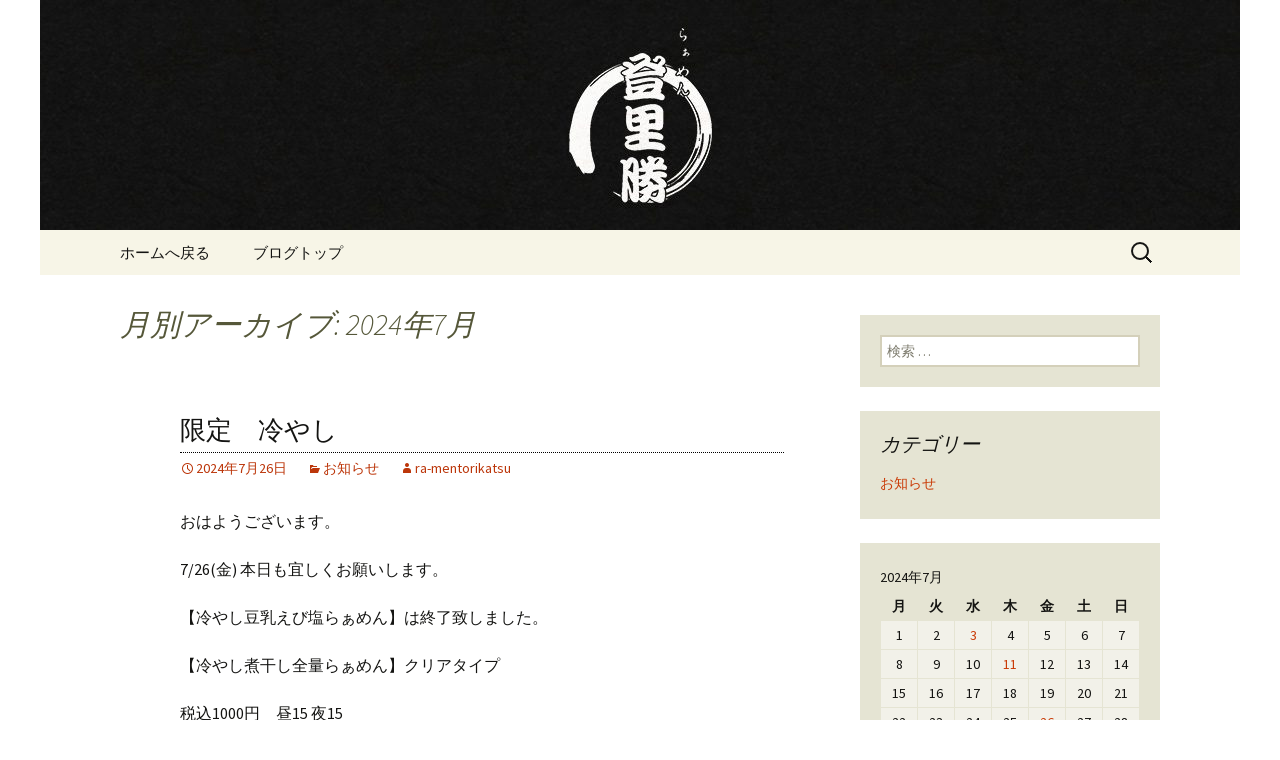

--- FILE ---
content_type: text/html; charset=UTF-8
request_url: https://www.ra-mentorikatsu.com/fcblog/2024/07/
body_size: 6670
content:
<!DOCTYPE html>
<!--[if IE 7]>
<html class="ie ie7" lang="ja"
	itemscope 
	itemtype="http://schema.org/WebSite" 
	prefix="og: http://ogp.me/ns#" >
<![endif]-->
<!--[if IE 8]>
<html class="ie ie8" lang="ja"
	itemscope 
	itemtype="http://schema.org/WebSite" 
	prefix="og: http://ogp.me/ns#" >
<![endif]-->
<!--[if !(IE 7) | !(IE 8)  ]><!-->
<html lang="ja"
	itemscope 
	itemtype="http://schema.org/WebSite" 
	prefix="og: http://ogp.me/ns#" >
<!--<![endif]-->
<head>
	<meta charset="UTF-8">
	<meta name="viewport" content="width=device-width">
	<title>7月, 2024 | 三重・桑名の寿司・ラーメン屋らぁめん登里勝(とりかつ)のブログ</title>
	<link rel="profile" href="https://gmpg.org/xfn/11">
	<link rel="pingback" href="https://www.ra-mentorikatsu.com/fcblog/xmlrpc.php">
	<!--[if lt IE 9]>
	<script src="https://www.ra-mentorikatsu.com/fcblog/wp-content/themes/e-connectionZ/js/html5.js"></script>
	<![endif]-->
	
<!-- All in One SEO Pack 2.3.15.3 by Michael Torbert of Semper Fi Web Design[555,605] -->
<meta name="keywords"  content="お知らせ" />
<meta name="robots" content="noindex,follow" />

<link rel="canonical" href="https://www.ra-mentorikatsu.com/fcblog/2024/07/" />
<!-- /all in one seo pack -->
<link rel='dns-prefetch' href='//fonts.googleapis.com' />
<link rel='dns-prefetch' href='//s.w.org' />
<link rel="alternate" type="application/rss+xml" title="三重・桑名の寿司・ラーメン屋らぁめん登里勝(とりかつ)のブログ &raquo; フィード" href="https://www.ra-mentorikatsu.com/fcblog/feed/" />
		<script type="text/javascript">
			window._wpemojiSettings = {"baseUrl":"https:\/\/s.w.org\/images\/core\/emoji\/2.3\/72x72\/","ext":".png","svgUrl":"https:\/\/s.w.org\/images\/core\/emoji\/2.3\/svg\/","svgExt":".svg","source":{"concatemoji":"https:\/\/www.ra-mentorikatsu.com\/fcblog\/wp-includes\/js\/wp-emoji-release.min.js?ver=4.8"}};
			!function(a,b,c){function d(a){var b,c,d,e,f=String.fromCharCode;if(!k||!k.fillText)return!1;switch(k.clearRect(0,0,j.width,j.height),k.textBaseline="top",k.font="600 32px Arial",a){case"flag":return k.fillText(f(55356,56826,55356,56819),0,0),b=j.toDataURL(),k.clearRect(0,0,j.width,j.height),k.fillText(f(55356,56826,8203,55356,56819),0,0),c=j.toDataURL(),b===c&&(k.clearRect(0,0,j.width,j.height),k.fillText(f(55356,57332,56128,56423,56128,56418,56128,56421,56128,56430,56128,56423,56128,56447),0,0),b=j.toDataURL(),k.clearRect(0,0,j.width,j.height),k.fillText(f(55356,57332,8203,56128,56423,8203,56128,56418,8203,56128,56421,8203,56128,56430,8203,56128,56423,8203,56128,56447),0,0),c=j.toDataURL(),b!==c);case"emoji4":return k.fillText(f(55358,56794,8205,9794,65039),0,0),d=j.toDataURL(),k.clearRect(0,0,j.width,j.height),k.fillText(f(55358,56794,8203,9794,65039),0,0),e=j.toDataURL(),d!==e}return!1}function e(a){var c=b.createElement("script");c.src=a,c.defer=c.type="text/javascript",b.getElementsByTagName("head")[0].appendChild(c)}var f,g,h,i,j=b.createElement("canvas"),k=j.getContext&&j.getContext("2d");for(i=Array("flag","emoji4"),c.supports={everything:!0,everythingExceptFlag:!0},h=0;h<i.length;h++)c.supports[i[h]]=d(i[h]),c.supports.everything=c.supports.everything&&c.supports[i[h]],"flag"!==i[h]&&(c.supports.everythingExceptFlag=c.supports.everythingExceptFlag&&c.supports[i[h]]);c.supports.everythingExceptFlag=c.supports.everythingExceptFlag&&!c.supports.flag,c.DOMReady=!1,c.readyCallback=function(){c.DOMReady=!0},c.supports.everything||(g=function(){c.readyCallback()},b.addEventListener?(b.addEventListener("DOMContentLoaded",g,!1),a.addEventListener("load",g,!1)):(a.attachEvent("onload",g),b.attachEvent("onreadystatechange",function(){"complete"===b.readyState&&c.readyCallback()})),f=c.source||{},f.concatemoji?e(f.concatemoji):f.wpemoji&&f.twemoji&&(e(f.twemoji),e(f.wpemoji)))}(window,document,window._wpemojiSettings);
		</script>
		<style type="text/css">
img.wp-smiley,
img.emoji {
	display: inline !important;
	border: none !important;
	box-shadow: none !important;
	height: 1em !important;
	width: 1em !important;
	margin: 0 .07em !important;
	vertical-align: -0.1em !important;
	background: none !important;
	padding: 0 !important;
}
</style>
<link rel='stylesheet' id='twentythirteen-fonts-css'  href='//fonts.googleapis.com/css?family=Source+Sans+Pro%3A300%2C400%2C700%2C300italic%2C400italic%2C700italic%7CBitter%3A400%2C700&#038;subset=latin%2Clatin-ext' type='text/css' media='all' />
<link rel='stylesheet' id='genericons-css'  href='https://www.ra-mentorikatsu.com/fcblog/wp-content/themes/e-connectionZ/fonts/genericons.css?ver=2.09' type='text/css' media='all' />
<link rel='stylesheet' id='twentythirteen-style-css'  href='https://www.ra-mentorikatsu.com/fcblog/wp-content/themes/e-connectionZ/style.css?ver=2013-07-18' type='text/css' media='all' />
<!--[if lt IE 9]>
<link rel='stylesheet' id='twentythirteen-ie-css'  href='https://www.ra-mentorikatsu.com/fcblog/wp-content/themes/e-connectionZ/css/ie.css?ver=2013-07-18' type='text/css' media='all' />
<![endif]-->
<script type='text/javascript' src='https://www.ra-mentorikatsu.com/fcblog/wp-includes/js/jquery/jquery.js?ver=1.12.4'></script>
<script type='text/javascript' src='https://www.ra-mentorikatsu.com/fcblog/wp-includes/js/jquery/jquery-migrate.min.js?ver=1.4.1'></script>
<link rel='https://api.w.org/' href='https://www.ra-mentorikatsu.com/fcblog/wp-json/' />
<link rel="EditURI" type="application/rsd+xml" title="RSD" href="https://www.ra-mentorikatsu.com/fcblog/xmlrpc.php?rsd" />
<link rel="wlwmanifest" type="application/wlwmanifest+xml" href="https://www.ra-mentorikatsu.com/fcblog/wp-includes/wlwmanifest.xml" /> 
<meta name="generator" content="WordPress 4.8" />

		<!-- GA Google Analytics @ https://m0n.co/ga -->
		<script async src="https://www.googletagmanager.com/gtag/js?id=UA-36935417-51"></script>
		<script>
			window.dataLayer = window.dataLayer || [];
			function gtag(){dataLayer.push(arguments);}
			gtag('js', new Date());
			gtag('config', 'UA-36935417-51');
		</script>

	
<!-- BEGIN: WP Social Bookmarking Light HEAD --><script>
    (function (d, s, id) {
        var js, fjs = d.getElementsByTagName(s)[0];
        if (d.getElementById(id)) return;
        js = d.createElement(s);
        js.id = id;
        js.src = "//connect.facebook.net/ja_JP/sdk.js#xfbml=1&version=v2.7";
        fjs.parentNode.insertBefore(js, fjs);
    }(document, 'script', 'facebook-jssdk'));
</script>
<style type="text/css">.wp_social_bookmarking_light{
    border: 0 !important;
    padding: 10px 0 20px 0 !important;
    margin: 0 !important;
}
.wp_social_bookmarking_light div{
    float: left !important;
    border: 0 !important;
    padding: 0 !important;
    margin: 0 5px 0px 0 !important;
    min-height: 30px !important;
    line-height: 18px !important;
    text-indent: 0 !important;
}
.wp_social_bookmarking_light img{
    border: 0 !important;
    padding: 0;
    margin: 0;
    vertical-align: top !important;
}
.wp_social_bookmarking_light_clear{
    clear: both !important;
}
#fb-root{
    display: none;
}
.wsbl_twitter{
    width: 100px;
}
.wsbl_facebook_like iframe{
    max-width: none !important;
}
</style>
<!-- END: WP Social Bookmarking Light HEAD -->
	<style type="text/css" id="twentythirteen-header-css">
			.site-header {
			background: url(https://www.ra-mentorikatsu.com/fcblog/wp-content/uploads/sites/858/2016/12/cropped-head.jpg) no-repeat scroll top;
			background-size: 1600px auto;
		}
			.site-title,
		.site-description {
			position: absolute;
			clip: rect(1px 1px 1px 1px); /* IE7 */
			clip: rect(1px, 1px, 1px, 1px);
		}
		</style>
	    </head>

<body class="archive date sidebar">
<div class=" ">

	<div id="page" class="hfeed site">
		<header id="masthead" class="site-header" role="banner">
			<a class="home-link" href="https://www.ra-mentorikatsu.com/fcblog/" title="三重・桑名の寿司・ラーメン屋らぁめん登里勝(とりかつ)のブログ" rel="home">
				<h1 class="site-title">三重・桑名の寿司・ラーメン屋らぁめん登里勝(とりかつ)のブログ</h1>
				<h2 class="site-description">三重・桑名の寿司・ラーメン屋らぁめん登里勝(とりかつ)のブログです</h2>
			</a>

	<div id="navbar" class="navbar">
				<nav id="site-navigation" class="navigation main-navigation" role="navigation">
					<h3 class="menu-toggle">メニュー</h3>
					<a class="screen-reader-text skip-link" href="#content" title="コンテンツへ移動">コンテンツへ移動</a>
					<div class="menu-%e3%83%a1%e3%83%8b%e3%83%a5%e3%83%bc-container"><ul id="menu-%e3%83%a1%e3%83%8b%e3%83%a5%e3%83%bc" class="nav-menu"><li id="menu-item-8" class="menu-item menu-item-type-custom menu-item-object-custom menu-item-8"><a href="https://www.ra-mentorikatsu.com/">ホームへ戻る</a></li>
<li id="menu-item-9" class="menu-item menu-item-type-custom menu-item-object-custom menu-item-home menu-item-9"><a href="https://www.ra-mentorikatsu.com/fcblog">ブログトップ</a></li>
</ul></div>					<form role="search" method="get" class="search-form" action="https://www.ra-mentorikatsu.com/fcblog/">
				<label>
					<span class="screen-reader-text">検索:</span>
					<input type="search" class="search-field" placeholder="検索 &hellip;" value="" name="s" />
				</label>
				<input type="submit" class="search-submit" value="検索" />
			</form>				</nav><!-- #site-navigation -->
			</div><!-- #navbar -->

		</header><!-- #masthead -->

		<div id="main" class="site-main">

	<div id="primary" class="content-area">
		<div id="content" class="site-content" role="main">

					<header class="archive-header">
				<h1 class="archive-title">月別アーカイブ: 2024年7月</h1>
			</header><!-- .archive-header -->

										
<article id="post-2395" class="post-2395 post type-post status-publish format-standard hentry category-news">
	<header class="entry-header">
		
				<h1 class="entry-title">
			<a href="https://www.ra-mentorikatsu.com/fcblog/2024/07/26/%e9%99%90%e5%ae%9a%e3%80%80%e5%86%b7%e3%82%84%e3%81%97-2/" rel="bookmark">限定　冷やし</a>
		</h1>
		
		<div class="entry-meta">
			<span class="date"><a href="https://www.ra-mentorikatsu.com/fcblog/2024/07/26/%e9%99%90%e5%ae%9a%e3%80%80%e5%86%b7%e3%82%84%e3%81%97-2/" title="限定　冷やし へのパーマリンク" rel="bookmark"><time class="entry-date date updated" datetime="2024-07-26T09:47:13+00:00">2024年7月26日</time></a></span><span class="categories-links"><a href="https://www.ra-mentorikatsu.com/fcblog/category/news/" rel="category tag">お知らせ</a></span><span class="author vcard"><a class="url fn n" href="https://www.ra-mentorikatsu.com/fcblog/author/ra-mentorikatsu/" title="ra-mentorikatsu の投稿をすべて表示" rel="author">ra-mentorikatsu</a></span>					</div><!-- .entry-meta -->
	</header><!-- .entry-header -->

		<div class="entry-content">
		<p>おはようございます。</p>
<p>7/26(金) 本日も宜しくお願いします。</p>
<p>【冷やし豆乳えび塩らぁめん】は終了致しました。</p>
<p>【冷やし煮干し全量らぁめん】クリアタイプ</p>
<p>税込1000円　昼15 夜15</p>
<p>よろしくお願いします。</p>
<p>&nbsp;</p>
<p>&nbsp;</p>
<p>&nbsp;</p>
			</div><!-- .entry-content -->
	
	<footer class="entry-meta">
		
			</footer><!-- .entry-meta -->
</article><!-- #post -->
							
<article id="post-2391" class="post-2391 post type-post status-publish format-standard hentry category-news">
	<header class="entry-header">
		
				<h1 class="entry-title">
			<a href="https://www.ra-mentorikatsu.com/fcblog/2024/07/11/%e6%9c%ac%e6%97%a5%e3%80%81%e3%83%a9%e3%83%bc%e3%83%a1%e3%83%b3%e6%97%a5/" rel="bookmark">本日、ラーメン日</a>
		</h1>
		
		<div class="entry-meta">
			<span class="date"><a href="https://www.ra-mentorikatsu.com/fcblog/2024/07/11/%e6%9c%ac%e6%97%a5%e3%80%81%e3%83%a9%e3%83%bc%e3%83%a1%e3%83%b3%e6%97%a5/" title="本日、ラーメン日 へのパーマリンク" rel="bookmark"><time class="entry-date date updated" datetime="2024-07-11T10:52:05+00:00">2024年7月11日</time></a></span><span class="categories-links"><a href="https://www.ra-mentorikatsu.com/fcblog/category/news/" rel="category tag">お知らせ</a></span><span class="author vcard"><a class="url fn n" href="https://www.ra-mentorikatsu.com/fcblog/author/ra-mentorikatsu/" title="ra-mentorikatsu の投稿をすべて表示" rel="author">ra-mentorikatsu</a></span>					</div><!-- .entry-meta -->
	</header><!-- .entry-header -->

		<div class="entry-content">
		<p>おはようございます！<br />
7月11日　今日がラーメンの日とは知りませんでした&#x1f4a6;</p>
<p>【冷やしゆず塩らぁめん】もう少しで終わります。</p>
<p>本日もよろしくお願いします。</p>
<p><img class="alignnone size-medium wp-image-2392" src="https://www.ra-mentorikatsu.com/fcblog/wp-content/uploads/sites/858/2024/07/1209A1D6-992A-453D-9B78-1FA7ABE27604-240x300.jpeg" alt="" width="240" height="300" srcset="https://www.ra-mentorikatsu.com/fcblog/wp-content/uploads/sites/858/2024/07/1209A1D6-992A-453D-9B78-1FA7ABE27604-240x300.jpeg 240w, https://www.ra-mentorikatsu.com/fcblog/wp-content/uploads/sites/858/2024/07/1209A1D6-992A-453D-9B78-1FA7ABE27604-768x960.jpeg 768w, https://www.ra-mentorikatsu.com/fcblog/wp-content/uploads/sites/858/2024/07/1209A1D6-992A-453D-9B78-1FA7ABE27604-819x1024.jpeg 819w, https://www.ra-mentorikatsu.com/fcblog/wp-content/uploads/sites/858/2024/07/1209A1D6-992A-453D-9B78-1FA7ABE27604.jpeg 1440w" sizes="(max-width: 240px) 100vw, 240px" /></p>
			</div><!-- .entry-content -->
	
	<footer class="entry-meta">
		
			</footer><!-- .entry-meta -->
</article><!-- #post -->
							
<article id="post-2381" class="post-2381 post type-post status-publish format-standard hentry category-news">
	<header class="entry-header">
		
				<h1 class="entry-title">
			<a href="https://www.ra-mentorikatsu.com/fcblog/2024/07/03/%e9%98%aa%e6%80%a5%e3%81%86%e3%82%81%e3%81%a0%e7%99%be%e8%b2%a8%e5%ba%97/" rel="bookmark">阪急うめだ百貨店</a>
		</h1>
		
		<div class="entry-meta">
			<span class="date"><a href="https://www.ra-mentorikatsu.com/fcblog/2024/07/03/%e9%98%aa%e6%80%a5%e3%81%86%e3%82%81%e3%81%a0%e7%99%be%e8%b2%a8%e5%ba%97/" title="阪急うめだ百貨店 へのパーマリンク" rel="bookmark"><time class="entry-date date updated" datetime="2024-07-03T14:28:00+00:00">2024年7月3日</time></a></span><span class="categories-links"><a href="https://www.ra-mentorikatsu.com/fcblog/category/news/" rel="category tag">お知らせ</a></span><span class="author vcard"><a class="url fn n" href="https://www.ra-mentorikatsu.com/fcblog/author/ra-mentorikatsu/" title="ra-mentorikatsu の投稿をすべて表示" rel="author">ra-mentorikatsu</a></span>					</div><!-- .entry-meta -->
	</header><!-- .entry-header -->

		<div class="entry-content">
		<p><em>こんにちは</em></p>
<p>大阪梅田の阪急うめだ百貨店12階オールスターダイニングでも登里勝のラーメンを召し上がって頂けます。</p>
<p>他にもエビフライ、ハンバーグ、うどんなどもあります。</p>
<p>お近にお越しの際は是非お立ち寄り下いませ&#x1f647;</p>
<p>&nbsp;</p>
<p><img class="alignnone size-medium wp-image-2382" src="https://www.ra-mentorikatsu.com/fcblog/wp-content/uploads/sites/858/2024/07/IMG_9016-225x300.jpeg" alt="" width="225" height="300" srcset="https://www.ra-mentorikatsu.com/fcblog/wp-content/uploads/sites/858/2024/07/IMG_9016-225x300.jpeg 225w, https://www.ra-mentorikatsu.com/fcblog/wp-content/uploads/sites/858/2024/07/IMG_9016-768x1024.jpeg 768w, https://www.ra-mentorikatsu.com/fcblog/wp-content/uploads/sites/858/2024/07/IMG_9016.jpeg 1330w" sizes="(max-width: 225px) 100vw, 225px" /> <img class="alignnone size-medium wp-image-2383" src="https://www.ra-mentorikatsu.com/fcblog/wp-content/uploads/sites/858/2024/07/IMG_9014-225x300.jpeg" alt="" width="225" height="300" srcset="https://www.ra-mentorikatsu.com/fcblog/wp-content/uploads/sites/858/2024/07/IMG_9014-225x300.jpeg 225w, https://www.ra-mentorikatsu.com/fcblog/wp-content/uploads/sites/858/2024/07/IMG_9014-768x1024.jpeg 768w" sizes="(max-width: 225px) 100vw, 225px" /> <img class="alignnone size-medium wp-image-2384" src="https://www.ra-mentorikatsu.com/fcblog/wp-content/uploads/sites/858/2024/07/IMG_9015-225x300.jpeg" alt="" width="225" height="300" srcset="https://www.ra-mentorikatsu.com/fcblog/wp-content/uploads/sites/858/2024/07/IMG_9015-225x300.jpeg 225w, https://www.ra-mentorikatsu.com/fcblog/wp-content/uploads/sites/858/2024/07/IMG_9015-768x1024.jpeg 768w, https://www.ra-mentorikatsu.com/fcblog/wp-content/uploads/sites/858/2024/07/IMG_9015.jpeg 1330w" sizes="(max-width: 225px) 100vw, 225px" /> <img class="alignnone size-medium wp-image-2385" src="https://www.ra-mentorikatsu.com/fcblog/wp-content/uploads/sites/858/2024/07/IMG_9023-225x300.jpeg" alt="" width="225" height="300" srcset="https://www.ra-mentorikatsu.com/fcblog/wp-content/uploads/sites/858/2024/07/IMG_9023-225x300.jpeg 225w, https://www.ra-mentorikatsu.com/fcblog/wp-content/uploads/sites/858/2024/07/IMG_9023-768x1024.jpeg 768w" sizes="(max-width: 225px) 100vw, 225px" /> <img class="alignnone size-medium wp-image-2386" src="https://www.ra-mentorikatsu.com/fcblog/wp-content/uploads/sites/858/2024/07/IMG_9024-225x300.jpeg" alt="" width="225" height="300" srcset="https://www.ra-mentorikatsu.com/fcblog/wp-content/uploads/sites/858/2024/07/IMG_9024-225x300.jpeg 225w, https://www.ra-mentorikatsu.com/fcblog/wp-content/uploads/sites/858/2024/07/IMG_9024-768x1024.jpeg 768w" sizes="(max-width: 225px) 100vw, 225px" /></p>
<p>オールスターダイニングでも登里勝のラーメンを召し上がって頂けます。</p>
<p>他にもエビフライ、ハンバーグ、うどんなどもあります。</p>
<p>お近にお越しの際は是非お立ち寄り下いませ&#x1f647;</p>
<p> <a href="https://www.ra-mentorikatsu.com/fcblog/2024/07/03/%e9%98%aa%e6%80%a5%e3%81%86%e3%82%81%e3%81%a0%e7%99%be%e8%b2%a8%e5%ba%97/#more-2381" class="more-link">Continue reading <span class="meta-nav">&rarr;</span></a></p>
			</div><!-- .entry-content -->
	
	<footer class="entry-meta">
		
			</footer><!-- .entry-meta -->
</article><!-- #post -->
			
			
		
		</div><!-- #content -->
	</div><!-- #primary -->

	<div id="tertiary" class="sidebar-container" role="complementary">
		<div class="sidebar-inner">
			<div class="widget-area">
				<aside id="search-2" class="widget widget_search"><form role="search" method="get" class="search-form" action="https://www.ra-mentorikatsu.com/fcblog/">
				<label>
					<span class="screen-reader-text">検索:</span>
					<input type="search" class="search-field" placeholder="検索 &hellip;" value="" name="s" />
				</label>
				<input type="submit" class="search-submit" value="検索" />
			</form></aside><aside id="categories-2" class="widget widget_categories"><h3 class="widget-title">カテゴリー</h3>		<ul>
	<li class="cat-item cat-item-1"><a href="https://www.ra-mentorikatsu.com/fcblog/category/news/" >お知らせ</a>
</li>
		</ul>
</aside><aside id="calendar-2" class="widget widget_calendar"><div id="calendar_wrap" class="calendar_wrap"><table id="wp-calendar">
	<caption>2024年7月</caption>
	<thead>
	<tr>
		<th scope="col" title="月曜日">月</th>
		<th scope="col" title="火曜日">火</th>
		<th scope="col" title="水曜日">水</th>
		<th scope="col" title="木曜日">木</th>
		<th scope="col" title="金曜日">金</th>
		<th scope="col" title="土曜日">土</th>
		<th scope="col" title="日曜日">日</th>
	</tr>
	</thead>

	<tfoot>
	<tr>
		<td colspan="3" id="prev"><a href="https://www.ra-mentorikatsu.com/fcblog/2024/06/">&laquo; 6月</a></td>
		<td class="pad">&nbsp;</td>
		<td colspan="3" id="next"><a href="https://www.ra-mentorikatsu.com/fcblog/2024/08/">8月 &raquo;</a></td>
	</tr>
	</tfoot>

	<tbody>
	<tr><td>1</td><td>2</td><td><a href="https://www.ra-mentorikatsu.com/fcblog/2024/07/03/" aria-label="2024年7月3日 に投稿を公開">3</a></td><td>4</td><td>5</td><td>6</td><td>7</td>
	</tr>
	<tr>
		<td>8</td><td>9</td><td>10</td><td><a href="https://www.ra-mentorikatsu.com/fcblog/2024/07/11/" aria-label="2024年7月11日 に投稿を公開">11</a></td><td>12</td><td>13</td><td>14</td>
	</tr>
	<tr>
		<td>15</td><td>16</td><td>17</td><td>18</td><td>19</td><td>20</td><td>21</td>
	</tr>
	<tr>
		<td>22</td><td>23</td><td>24</td><td>25</td><td><a href="https://www.ra-mentorikatsu.com/fcblog/2024/07/26/" aria-label="2024年7月26日 に投稿を公開">26</a></td><td>27</td><td>28</td>
	</tr>
	<tr>
		<td>29</td><td>30</td><td>31</td>
		<td class="pad" colspan="4">&nbsp;</td>
	</tr>
	</tbody>
	</table></div></aside>		<aside id="recent-posts-2" class="widget widget_recent_entries">		<h3 class="widget-title">最近の投稿</h3>		<ul>
					<li>
				<a href="https://www.ra-mentorikatsu.com/fcblog/2026/01/22/%e3%81%8a%e7%9f%a5%e3%82%89%e3%81%9b-93/">お知らせ</a>
						</li>
					<li>
				<a href="https://www.ra-mentorikatsu.com/fcblog/2026/01/15/%e9%99%90%e5%ae%9a-34/">限定</a>
						</li>
					<li>
				<a href="https://www.ra-mentorikatsu.com/fcblog/2026/01/10/%e9%99%90%e5%ae%9a-33/">限定</a>
						</li>
					<li>
				<a href="https://www.ra-mentorikatsu.com/fcblog/2026/01/01/%e6%96%b0%e6%98%a52026/">新春2026</a>
						</li>
					<li>
				<a href="https://www.ra-mentorikatsu.com/fcblog/2025/12/26/1226%e9%87%91/">12/26(金)</a>
						</li>
				</ul>
		</aside>		<aside id="archives-2" class="widget widget_archive"><h3 class="widget-title">アーカイブ</h3>		<ul>
			<li><a href='https://www.ra-mentorikatsu.com/fcblog/2026/01/'>2026年1月</a></li>
	<li><a href='https://www.ra-mentorikatsu.com/fcblog/2025/12/'>2025年12月</a></li>
	<li><a href='https://www.ra-mentorikatsu.com/fcblog/2025/11/'>2025年11月</a></li>
	<li><a href='https://www.ra-mentorikatsu.com/fcblog/2025/10/'>2025年10月</a></li>
	<li><a href='https://www.ra-mentorikatsu.com/fcblog/2025/09/'>2025年9月</a></li>
	<li><a href='https://www.ra-mentorikatsu.com/fcblog/2025/08/'>2025年8月</a></li>
	<li><a href='https://www.ra-mentorikatsu.com/fcblog/2025/07/'>2025年7月</a></li>
	<li><a href='https://www.ra-mentorikatsu.com/fcblog/2025/06/'>2025年6月</a></li>
	<li><a href='https://www.ra-mentorikatsu.com/fcblog/2025/05/'>2025年5月</a></li>
	<li><a href='https://www.ra-mentorikatsu.com/fcblog/2025/03/'>2025年3月</a></li>
	<li><a href='https://www.ra-mentorikatsu.com/fcblog/2025/02/'>2025年2月</a></li>
	<li><a href='https://www.ra-mentorikatsu.com/fcblog/2025/01/'>2025年1月</a></li>
	<li><a href='https://www.ra-mentorikatsu.com/fcblog/2024/12/'>2024年12月</a></li>
	<li><a href='https://www.ra-mentorikatsu.com/fcblog/2024/11/'>2024年11月</a></li>
	<li><a href='https://www.ra-mentorikatsu.com/fcblog/2024/10/'>2024年10月</a></li>
	<li><a href='https://www.ra-mentorikatsu.com/fcblog/2024/09/'>2024年9月</a></li>
	<li><a href='https://www.ra-mentorikatsu.com/fcblog/2024/08/'>2024年8月</a></li>
	<li><a href='https://www.ra-mentorikatsu.com/fcblog/2024/07/'>2024年7月</a></li>
	<li><a href='https://www.ra-mentorikatsu.com/fcblog/2024/06/'>2024年6月</a></li>
	<li><a href='https://www.ra-mentorikatsu.com/fcblog/2024/05/'>2024年5月</a></li>
	<li><a href='https://www.ra-mentorikatsu.com/fcblog/2024/04/'>2024年4月</a></li>
	<li><a href='https://www.ra-mentorikatsu.com/fcblog/2024/03/'>2024年3月</a></li>
	<li><a href='https://www.ra-mentorikatsu.com/fcblog/2024/02/'>2024年2月</a></li>
	<li><a href='https://www.ra-mentorikatsu.com/fcblog/2024/01/'>2024年1月</a></li>
	<li><a href='https://www.ra-mentorikatsu.com/fcblog/2023/12/'>2023年12月</a></li>
	<li><a href='https://www.ra-mentorikatsu.com/fcblog/2023/11/'>2023年11月</a></li>
	<li><a href='https://www.ra-mentorikatsu.com/fcblog/2023/10/'>2023年10月</a></li>
	<li><a href='https://www.ra-mentorikatsu.com/fcblog/2023/09/'>2023年9月</a></li>
	<li><a href='https://www.ra-mentorikatsu.com/fcblog/2023/08/'>2023年8月</a></li>
	<li><a href='https://www.ra-mentorikatsu.com/fcblog/2023/07/'>2023年7月</a></li>
	<li><a href='https://www.ra-mentorikatsu.com/fcblog/2023/06/'>2023年6月</a></li>
	<li><a href='https://www.ra-mentorikatsu.com/fcblog/2023/05/'>2023年5月</a></li>
	<li><a href='https://www.ra-mentorikatsu.com/fcblog/2023/04/'>2023年4月</a></li>
	<li><a href='https://www.ra-mentorikatsu.com/fcblog/2023/03/'>2023年3月</a></li>
	<li><a href='https://www.ra-mentorikatsu.com/fcblog/2023/02/'>2023年2月</a></li>
	<li><a href='https://www.ra-mentorikatsu.com/fcblog/2023/01/'>2023年1月</a></li>
	<li><a href='https://www.ra-mentorikatsu.com/fcblog/2022/12/'>2022年12月</a></li>
	<li><a href='https://www.ra-mentorikatsu.com/fcblog/2022/11/'>2022年11月</a></li>
	<li><a href='https://www.ra-mentorikatsu.com/fcblog/2022/10/'>2022年10月</a></li>
	<li><a href='https://www.ra-mentorikatsu.com/fcblog/2022/09/'>2022年9月</a></li>
	<li><a href='https://www.ra-mentorikatsu.com/fcblog/2022/08/'>2022年8月</a></li>
	<li><a href='https://www.ra-mentorikatsu.com/fcblog/2022/07/'>2022年7月</a></li>
	<li><a href='https://www.ra-mentorikatsu.com/fcblog/2022/06/'>2022年6月</a></li>
	<li><a href='https://www.ra-mentorikatsu.com/fcblog/2022/05/'>2022年5月</a></li>
	<li><a href='https://www.ra-mentorikatsu.com/fcblog/2022/04/'>2022年4月</a></li>
	<li><a href='https://www.ra-mentorikatsu.com/fcblog/2022/03/'>2022年3月</a></li>
	<li><a href='https://www.ra-mentorikatsu.com/fcblog/2022/02/'>2022年2月</a></li>
	<li><a href='https://www.ra-mentorikatsu.com/fcblog/2022/01/'>2022年1月</a></li>
	<li><a href='https://www.ra-mentorikatsu.com/fcblog/2021/12/'>2021年12月</a></li>
	<li><a href='https://www.ra-mentorikatsu.com/fcblog/2021/11/'>2021年11月</a></li>
	<li><a href='https://www.ra-mentorikatsu.com/fcblog/2021/10/'>2021年10月</a></li>
	<li><a href='https://www.ra-mentorikatsu.com/fcblog/2021/09/'>2021年9月</a></li>
	<li><a href='https://www.ra-mentorikatsu.com/fcblog/2021/08/'>2021年8月</a></li>
	<li><a href='https://www.ra-mentorikatsu.com/fcblog/2021/07/'>2021年7月</a></li>
	<li><a href='https://www.ra-mentorikatsu.com/fcblog/2021/06/'>2021年6月</a></li>
	<li><a href='https://www.ra-mentorikatsu.com/fcblog/2021/05/'>2021年5月</a></li>
	<li><a href='https://www.ra-mentorikatsu.com/fcblog/2021/04/'>2021年4月</a></li>
	<li><a href='https://www.ra-mentorikatsu.com/fcblog/2021/03/'>2021年3月</a></li>
	<li><a href='https://www.ra-mentorikatsu.com/fcblog/2021/02/'>2021年2月</a></li>
	<li><a href='https://www.ra-mentorikatsu.com/fcblog/2021/01/'>2021年1月</a></li>
	<li><a href='https://www.ra-mentorikatsu.com/fcblog/2020/12/'>2020年12月</a></li>
	<li><a href='https://www.ra-mentorikatsu.com/fcblog/2020/11/'>2020年11月</a></li>
	<li><a href='https://www.ra-mentorikatsu.com/fcblog/2020/10/'>2020年10月</a></li>
	<li><a href='https://www.ra-mentorikatsu.com/fcblog/2020/09/'>2020年9月</a></li>
	<li><a href='https://www.ra-mentorikatsu.com/fcblog/2020/08/'>2020年8月</a></li>
	<li><a href='https://www.ra-mentorikatsu.com/fcblog/2020/07/'>2020年7月</a></li>
	<li><a href='https://www.ra-mentorikatsu.com/fcblog/2020/06/'>2020年6月</a></li>
	<li><a href='https://www.ra-mentorikatsu.com/fcblog/2020/05/'>2020年5月</a></li>
	<li><a href='https://www.ra-mentorikatsu.com/fcblog/2020/04/'>2020年4月</a></li>
	<li><a href='https://www.ra-mentorikatsu.com/fcblog/2020/03/'>2020年3月</a></li>
	<li><a href='https://www.ra-mentorikatsu.com/fcblog/2020/02/'>2020年2月</a></li>
	<li><a href='https://www.ra-mentorikatsu.com/fcblog/2020/01/'>2020年1月</a></li>
	<li><a href='https://www.ra-mentorikatsu.com/fcblog/2019/12/'>2019年12月</a></li>
	<li><a href='https://www.ra-mentorikatsu.com/fcblog/2019/11/'>2019年11月</a></li>
	<li><a href='https://www.ra-mentorikatsu.com/fcblog/2019/10/'>2019年10月</a></li>
	<li><a href='https://www.ra-mentorikatsu.com/fcblog/2019/09/'>2019年9月</a></li>
	<li><a href='https://www.ra-mentorikatsu.com/fcblog/2019/08/'>2019年8月</a></li>
	<li><a href='https://www.ra-mentorikatsu.com/fcblog/2019/07/'>2019年7月</a></li>
	<li><a href='https://www.ra-mentorikatsu.com/fcblog/2019/06/'>2019年6月</a></li>
	<li><a href='https://www.ra-mentorikatsu.com/fcblog/2019/05/'>2019年5月</a></li>
	<li><a href='https://www.ra-mentorikatsu.com/fcblog/2019/04/'>2019年4月</a></li>
	<li><a href='https://www.ra-mentorikatsu.com/fcblog/2019/03/'>2019年3月</a></li>
	<li><a href='https://www.ra-mentorikatsu.com/fcblog/2019/02/'>2019年2月</a></li>
	<li><a href='https://www.ra-mentorikatsu.com/fcblog/2019/01/'>2019年1月</a></li>
	<li><a href='https://www.ra-mentorikatsu.com/fcblog/2018/12/'>2018年12月</a></li>
	<li><a href='https://www.ra-mentorikatsu.com/fcblog/2018/11/'>2018年11月</a></li>
	<li><a href='https://www.ra-mentorikatsu.com/fcblog/2018/10/'>2018年10月</a></li>
	<li><a href='https://www.ra-mentorikatsu.com/fcblog/2018/09/'>2018年9月</a></li>
	<li><a href='https://www.ra-mentorikatsu.com/fcblog/2018/08/'>2018年8月</a></li>
	<li><a href='https://www.ra-mentorikatsu.com/fcblog/2018/07/'>2018年7月</a></li>
	<li><a href='https://www.ra-mentorikatsu.com/fcblog/2018/06/'>2018年6月</a></li>
	<li><a href='https://www.ra-mentorikatsu.com/fcblog/2018/05/'>2018年5月</a></li>
	<li><a href='https://www.ra-mentorikatsu.com/fcblog/2018/04/'>2018年4月</a></li>
	<li><a href='https://www.ra-mentorikatsu.com/fcblog/2018/03/'>2018年3月</a></li>
	<li><a href='https://www.ra-mentorikatsu.com/fcblog/2018/02/'>2018年2月</a></li>
	<li><a href='https://www.ra-mentorikatsu.com/fcblog/2018/01/'>2018年1月</a></li>
	<li><a href='https://www.ra-mentorikatsu.com/fcblog/2017/12/'>2017年12月</a></li>
	<li><a href='https://www.ra-mentorikatsu.com/fcblog/2017/11/'>2017年11月</a></li>
	<li><a href='https://www.ra-mentorikatsu.com/fcblog/2017/10/'>2017年10月</a></li>
	<li><a href='https://www.ra-mentorikatsu.com/fcblog/2017/09/'>2017年9月</a></li>
	<li><a href='https://www.ra-mentorikatsu.com/fcblog/2017/08/'>2017年8月</a></li>
	<li><a href='https://www.ra-mentorikatsu.com/fcblog/2017/07/'>2017年7月</a></li>
	<li><a href='https://www.ra-mentorikatsu.com/fcblog/2017/06/'>2017年6月</a></li>
	<li><a href='https://www.ra-mentorikatsu.com/fcblog/2017/05/'>2017年5月</a></li>
	<li><a href='https://www.ra-mentorikatsu.com/fcblog/2017/04/'>2017年4月</a></li>
	<li><a href='https://www.ra-mentorikatsu.com/fcblog/2017/03/'>2017年3月</a></li>
	<li><a href='https://www.ra-mentorikatsu.com/fcblog/2017/02/'>2017年2月</a></li>
	<li><a href='https://www.ra-mentorikatsu.com/fcblog/2017/01/'>2017年1月</a></li>
	<li><a href='https://www.ra-mentorikatsu.com/fcblog/2016/12/'>2016年12月</a></li>
		</ul>
		</aside>			</div><!-- .widget-area -->
		</div><!-- .sidebar-inner -->
	</div><!-- #tertiary -->

		</div><!-- #main -->
		<footer id="colophon" class="site-footer" role="contentinfo">
			
			<div class="site-info">

Copyright (C) <a href="https://www.ra-mentorikatsu.com/fcblog" title="三重・桑名の寿司・ラーメン屋らぁめん登里勝(とりかつ)のブログ">三重・桑名の寿司・ラーメン屋らぁめん登里勝(とりかつ)のブログ</a>. All Rights Reserved.
			</div><!-- .site-info -->
		</footer><!-- #colophon -->
	</div><!-- #page -->
    
   

	
<!-- BEGIN: WP Social Bookmarking Light FOOTER -->    <script>!function(d,s,id){var js,fjs=d.getElementsByTagName(s)[0],p=/^http:/.test(d.location)?'http':'https';if(!d.getElementById(id)){js=d.createElement(s);js.id=id;js.src=p+'://platform.twitter.com/widgets.js';fjs.parentNode.insertBefore(js,fjs);}}(document, 'script', 'twitter-wjs');</script>    <script src="https://apis.google.com/js/platform.js" async defer>
        {lang: "ja"}
    </script><!-- END: WP Social Bookmarking Light FOOTER -->
<script type='text/javascript' src='https://www.ra-mentorikatsu.com/fcblog/wp-content/themes/e-connectionZ/js/functions.js?ver=2013-07-18'></script>
<script type='text/javascript' src='https://www.ra-mentorikatsu.com/fcblog/wp-includes/js/wp-embed.min.js?ver=4.8'></script>
    
    
     </div>
<script defer src="https://static.cloudflareinsights.com/beacon.min.js/vcd15cbe7772f49c399c6a5babf22c1241717689176015" integrity="sha512-ZpsOmlRQV6y907TI0dKBHq9Md29nnaEIPlkf84rnaERnq6zvWvPUqr2ft8M1aS28oN72PdrCzSjY4U6VaAw1EQ==" data-cf-beacon='{"version":"2024.11.0","token":"19e12b5d0c8b491abbf6d0d7c707e6a1","r":1,"server_timing":{"name":{"cfCacheStatus":true,"cfEdge":true,"cfExtPri":true,"cfL4":true,"cfOrigin":true,"cfSpeedBrain":true},"location_startswith":null}}' crossorigin="anonymous"></script>
</body>
</html>